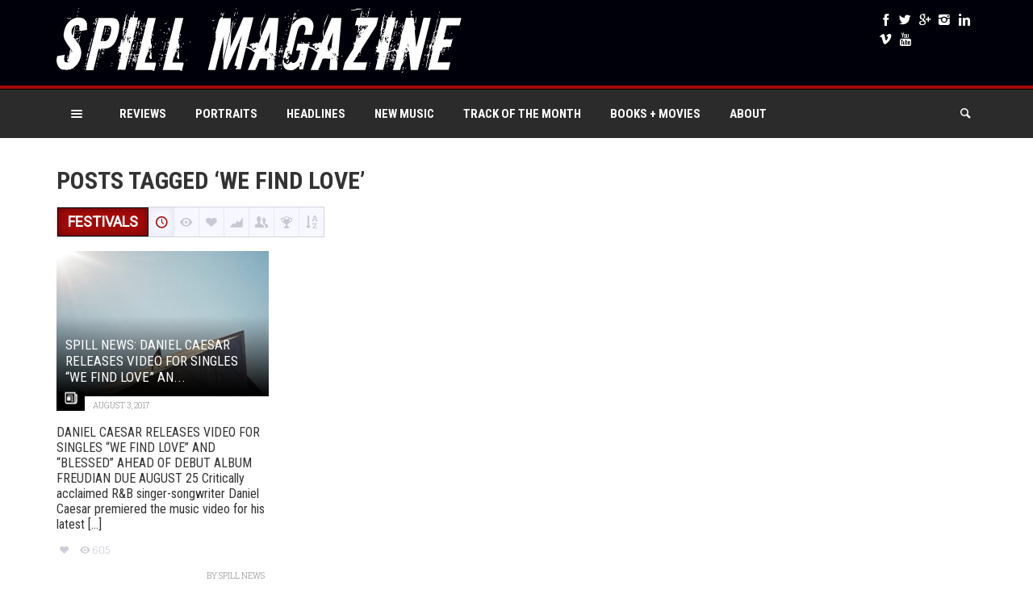

--- FILE ---
content_type: text/html; charset=utf-8
request_url: https://tools.prnewswire.com/en-ca/live/338/list/widget
body_size: 1535
content:

<img src="//tools.prnewswire.com/static/images/cnw_logo.png" class="logo" style="width: 90px; margin: 5px 0;" />

	<span class="w338_widgetTitle">News Releases provided by Cision</span>
	<ul>
		<li class="w338_release w338_odd">
			<a class="w338_title" href="https://spillmagazine.com/entertainment-headlines/?rkey=20260130C0898&amp;filter=338">SiriusXM Canada announces extensive Super Bowl LX Week programming live from San Francisco
			</a>
			<br /><span class="w338_datetime localized" location="TORONTO" utcDate="2026-01-30 14:00:00">
			2026-01-30 14:00:00
			</span>
			<span class="spacer"></span>
		</li>
		<li class="w338_release w338_even">
			<a class="w338_title" href="https://spillmagazine.com/entertainment-headlines/?rkey=20260127C5504&amp;filter=338">New stamp set pays tribute to hip-hop trailblazers Maestro Fresh Wes, Michie Mee and Muzion
			</a>
			<br /><span class="w338_datetime localized" location="TORONTO" utcDate="2026-01-28 01:22:00">
			2026-01-28 01:22:00
			</span>
			<span class="spacer"></span>
		</li>
		<li class="w338_release w338_odd">
			<a class="w338_title" href="https://spillmagazine.com/entertainment-headlines/?rkey=20260127C3634&amp;filter=338">Nominees for The 2026 JUNO Awards Announced
			</a>
			<br /><span class="w338_datetime localized" location="TORONTO" utcDate="2026-01-27 16:00:00">
			2026-01-27 16:00:00
			</span>
			<span class="spacer"></span>
		</li>
		<li class="w338_release w338_even">
			<a class="w338_title" href="https://spillmagazine.com/entertainment-headlines/?rkey=20260127C6346&amp;filter=338">MusiCounts announces 2026 Music Teacher of the Year Award Nominees, spotlighting exceptional music educators across Canada
			</a>
			<br /><span class="w338_datetime localized" location="TORONTO" utcDate="2026-01-27 16:00:00">
			2026-01-27 16:00:00
			</span>
			<span class="spacer"></span>
		</li>
		<li class="w338_release w338_odd">
			<a class="w338_title" href="https://spillmagazine.com/entertainment-headlines/?rkey=20260127C5967&amp;filter=338">Toronto Folk Singer Alex Krawczyk Releases New Album, Wonders Await
			</a>
			<br /><span class="w338_datetime localized" location="TORONTO" utcDate="2026-01-27 15:37:00">
			2026-01-27 15:37:00
			</span>
			<span class="spacer"></span>
		</li>
		<li class="w338_release w338_even">
			<a class="w338_title" href="https://spillmagazine.com/entertainment-headlines/?rkey=20260121C0092&amp;filter=338">A new curatorial approach for the MAC's opening!
			</a>
			<br /><span class="w338_datetime localized" location="MONTRÉAL" utcDate="2026-01-21 19:54:00">
			2026-01-21 19:54:00
			</span>
			<span class="spacer"></span>
		</li>
		<li class="w338_release w338_odd">
			<a class="w338_title" href="https://spillmagazine.com/entertainment-headlines/?rkey=20260121C3710&amp;filter=338">MEDIA ADVISORY - Canada Post to honour hip-hop trailblazers Maestro Fresh Wes, Michie Mee and Muzion with newest Black History Month stamps
			</a>
			<br /><span class="w338_datetime localized" location="TORONTO" utcDate="2026-01-21 12:04:00">
			2026-01-21 12:04:00
			</span>
			<span class="spacer"></span>
		</li>
		<li class="w338_release w338_even">
			<a class="w338_title" href="https://spillmagazine.com/entertainment-headlines/?rkey=20260120C3645&amp;filter=338">SiriusXM Top of the Country, in partnership with the Canadian Country Music Association® (CCMA®), kicks off the eighth annual search for Canada's next country music star
			</a>
			<br /><span class="w338_datetime localized" location="TORONTO" utcDate="2026-01-20 14:00:00">
			2026-01-20 14:00:00
			</span>
			<span class="spacer"></span>
		</li>
	</ul>
<div class="w338_footer">
	<a href="https://spillmagazine.com/entertainment-headlines/?start=1&filter=338">More news</a>
	
	
</div>


<style>
#w338_widget {
	overflow: auto;
	overflow-x: hidden;
}

#w338_widget .logo {
	display: block;
}


#w338_widget div.w338_footer, #w338_widget div.w338_footer *,
#w338_widget ul, #w338_widget ul>li, #w338_widget ul * {
	list-style-type: none;
	padding: 0;
	margin: 0;
	width: auto;
	height: auto;
	background: none;
}

#w338_widget .w338_thumbnail>img.play_icon {
	position: absolute;
	top: 50%;
	left: 50%;
	width: 32px;
	margin: -16px 0 0 -16px;
	z-index: 10;
}

#w338_widget .w338_title, #w338_widget .w338_datetime, #w338_widget .w338_abstract, #w338_widget .w338_release>*:not(.w338_thumbnail) {
	display: block;
	float: left;
}

#w338_widget .w338_release img.vicon {
	margin: 0 5px 0 0;
}

#w338_widget .w338_release .spacer {
	float: none;
	clear: both;
}

#w338_widget .w338_title, #w338_widget .w338_datetime {
	width: 100%;
}

#w338_widget .w338_footer {
	clear: both;
}

#w338_widget .w338_release {
	padding: 5px;
	border-bottom: 1px solid #DDDDDD;
}
	#w338_widget .w338_widgetTitle { font-weight: bold; }
	#w338_widget .w338_datetime { color: #999999; }
	#w338_widget .w338_datetime { font-weight: normal; }
	#w338_widget .w338_datetime { font-style: italic; }
	#w338_widget .w338_footer a { font-weight: normal; }
	#w338_widget .w338_footer a { font-style: normal; }
	#w338_widget .w338_title { font-weight: normal; }
	#w338_widget .w338_title { font-style: normal; }
	#w338_widget .w338_release { border-bottom-style: solid; }
	#w338_widget .w338_release { border-bottom-width: 1px; }
</style>

--- FILE ---
content_type: text/html; charset=utf-8
request_url: https://www.google.com/recaptcha/api2/aframe
body_size: 151
content:
<!DOCTYPE HTML><html><head><meta http-equiv="content-type" content="text/html; charset=UTF-8"></head><body><script nonce="xcC35qdd491WbY4iVuIvqg">/** Anti-fraud and anti-abuse applications only. See google.com/recaptcha */ try{var clients={'sodar':'https://pagead2.googlesyndication.com/pagead/sodar?'};window.addEventListener("message",function(a){try{if(a.source===window.parent){var b=JSON.parse(a.data);var c=clients[b['id']];if(c){var d=document.createElement('img');d.src=c+b['params']+'&rc='+(localStorage.getItem("rc::a")?sessionStorage.getItem("rc::b"):"");window.document.body.appendChild(d);sessionStorage.setItem("rc::e",parseInt(sessionStorage.getItem("rc::e")||0)+1);localStorage.setItem("rc::h",'1769962398572');}}}catch(b){}});window.parent.postMessage("_grecaptcha_ready", "*");}catch(b){}</script></body></html>